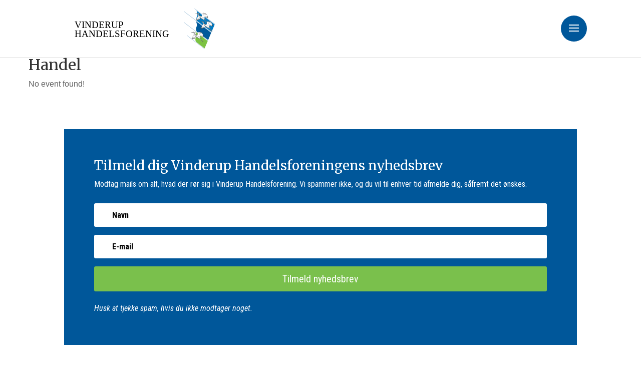

--- FILE ---
content_type: image/svg+xml
request_url: https://mliqhjz3sexm.i.optimole.com/w:auto/h:auto/q:mauto/f:best/ig:avif/https://www.vinderuphandelsforening.dk/wp-content/uploads/2020/06/Logo-Vinderup-Handelsforening-5.svg
body_size: 5641
content:
<svg id="Layer_1" xmlns="http://www.w3.org/2000/svg" xmlns:xlink="http://www.w3.org/1999/xlink" viewBox="0 0 884 244" style="enable-background:new 0 0 884 244;"><style>.st0{fill:#FFFFFF;stroke:#005A9B;stroke-miterlimit:10;}
.st1{fill:#007AC3;}
.st2{fill:#005A9B;}
.st3{fill:#7CC242;}
.st4{fill:#FFFFFF;}
.st5{fill:#FFFFFF;stroke:#000000;stroke-width:0.6;stroke-linecap:round;stroke-linejoin:round;stroke-miterlimit:10;}
.st6{fill:none;stroke:#000000;stroke-width:0.6;stroke-linecap:round;stroke-linejoin:round;stroke-miterlimit:10;}
.st7{fill:none;stroke:#231F20;stroke-width:0.25;stroke-miterlimit:10;}
.st8{font-family:'TimesNewRomanPSMT';}
.st9{font-size:55.3228px;}</style><g><line class="st0" x1="730.66" y1="9" x2="846.8" y2="96.36"/><line class="st0" x1="689.06" y1="161.19" x2="787.2" y2="235"/><line class="st0" x1="670.45" y1="24.8" x2="827.34" y2="142.5"/><line class="st0" x1="669.85" y1="86.25" x2="807.73" y2="189.68"/><path class="st1" d="M742.07 20.69l103.35 78.14-17.79 41.21L747.72 80.4c-2.22-1.41-10.79-15.06-1.75-30.01C750.89 42.26 742.07 20.69 742.07 20.69z"/><path class="st2" d="M739 79.83l86.71 64.78-17.65 41.3s-61.63-45.05-63.42-46.36c-2.29-1.8-9.84-15.07-1.75-30.01C747.63 100.81 739 79.83 739 79.83z"/><path class="st3" d="M735.67 139.15l70.22 52.27-17.82 41.59s-44.1-33.07-46.14-34.54c-2.86-2.06-11.53-15.31-2.36-29.62C744.7 160.85 735.67 139.15 735.67 139.15z"/><g><path class="st4" d="M721.22 143.51c-.01.3-.23.6-.13.88.06.17.22.28.36.37 1.44.94 3.05 1.62 4.73 2.02.39.09.79.17 1.11.42.48.37.64 1.03.68 1.64.1 1.56-.39 3.1-.56 4.65-.18 1.56.04 3.31 1.22 4.34.07.06.15.12.24.14.1.02.2-.01.29-.03.78-.22 1.54-.53 2.25-.92.22-.12.47-.28.51-.53.04-.2-.06-.39-.15-.57-.67-1.4-.72-3.01-.76-4.56-.03-1.04-.05-2.07-.08-3.11-.02-.8-.06-1.66-.54-2.3.69.33 1.49.18 2.25.13 1.17-.07 2.35.1 3.44.52-.59-.16-1.26-.41-1.43-.99.19-.07.38-.15.56-.22-.52-.31-1.16-.29-1.75-.4-.89-.17-1.69-.67-2.46-1.15-.22-.14-.43-.27-.63-.44-.18-.15-.33-.33-.51-.47-.23-.19-.5-.32-.76-.46-.76-.39-1.53-.77-2.29-1.16-.33-.17-.66-.34-1.01-.46-1.14-.4-2.42-.28-3.52.19-.37.16-.61.38-.86.7C720.87 142.43 721.26 142.73 721.22 143.51z"/><path class="st4" d="M726.78 157.06c.75-.54 1.5-1.07 2.25-1.61.55-.39 1.1-.78 1.72-1.04 1.55-.63 3.31-.33 4.95-.01.34.06.69.13.99.31.31.19.54.49.83.73.91.75 1.85.94 2.82 1.62.38.27 1.11.4 1.47.7.73.63 1.7 1 2.66 1 .77-.75 1.51-1.54 2.21-2.36.48-.56.95-1.16 1.19-1.85.21-.62.55-1.43.57-2.08.04-2.29.1-4.47 1.26-6.45.46-.79.77-1.59 1.29-2.35.52-.77.95-1.61 1.59-2.29 1.52-1.59 3.89-1.14 6.02-.59 2.7.71 5.51 1.34 8.28 2.11 2.29.64 4.68 1.33 6.39 2.99 2.08 2.02 2.72 5.06 4.06 7.63 1.1 2.12 2.7 4 3.45 6.27.77 2.33.54 4.96-.62 7.12-.19.35-.41.7-.76.89-.33.18-.73.19-1.11.17-1.84-.08-3.67-.66-5.23-1.64-1.73-1.1-3.22-2.73-5.23-3.15-1.85-.39-3.91.44-4.96 2.01s-1.04 3.79.03 5.35c1 1.46 2.71 2.25 4.12 3.32 1.41 1.08 2.63 2.87 2.02 4.53-2.85-2.43-6.98-2.46-10.51-3.73-5.66-2.03-9.74-3.96-15.7-4.73-.69-.09-1.65-3.52-2.31-3.32-.48.15-.93.41-1.43.47-.67.07-1.32-.24-1.92-.55-1.83-.93-3.66-1.86-5.5-2.79-1.34-.68-2.71-1.38-3.71-2.5C726.94 160.14 726.23 158.46 726.78 157.06z"/><path class="st5" d="M767.24 183.59c1.03 2.18 3.24 3.52 4.99 5.17 1.14 1.07 2.12 2.31 3.29 3.35s2.62 1.88 4.18 1.92c-1.16-.84-2.33-1.68-3.49-2.52.45.24.98.33 1.48.25-2.17-1.78-4.34-3.56-6.51-5.35-1.6-1.32-3.25-2.68-4.2-4.52"/><path class="st5" d="M727.26 156.34c-2.34 3.09-4.7 6.22-6.17 9.8-.77 1.87-1.29 3.84-2.06 5.72-.56 1.36-1.24 2.65-1.92 3.95-.76 1.43-1.51 2.87-2.27 4.3 5.71.67 11.62-.48 16.66-3.24 1.12-.61 2.21-1.31 3.12-2.22.82-.83 1.47-1.81 2.12-2.78 1.06-1.59 2.12-3.2 2.82-4.98"/><path class="st5" d="M721.11 142.15l-9.8 1.05s8.2.12 9.29.9C721.68 144.88 721.11 142.15 721.11 142.15z"/><path class="st6" d="M721.01 142.08c.42-.3.84-.6 1.27-.9-.18.27-.37.54-.55.81.58-.22 1.17-.45 1.75-.67"/><path class="st6" d="M723.64 140.58c1-.12 1.97.33 2.87.78 2.33 1.14 4.63 2.33 6.91 3.57"/><path class="st6" d="M721.55 142.31c1.63-.28 3.35-.56 4.91-.01.7.24 1.33.64 1.99.98 2.14 1.1 4.53 1.56 6.89 2.02-.34.14-.67.28-1.01.41.71.54 1.52.96 2.38 1.22-1.42-.34-2.85-.67-4.31-.79-.69-.06-1.4-.06-2.06-.28-1.41-.47-2.38-1.81-3.75-2.37-1.16-.48-2.47-.35-3.72-.22-.07.01-.14.02-.21.05-.11.06-.17.17-.23.28-.49.96-.77 1.31.24 1.94.7.43 1.45.78 2.23 1.04 1.43.46 3.04.66 4.09 1.73-.63-.97-1.36-1.88-2.18-2.7.49.33.97.66 1.46.99-.43-.61-.92-1.18-1.47-1.69.41.07.81.25 1.14.5"/><path class="st6" d="M727.95 147.85c.34.97.23 2.05.0 3.05s-.55 2-.62 3.03c-.08 1.29.25 2.57.8 3.74.55 1.17 1.3 2.22 2.09 3.24.31.4.62.79.98 1.15.91.92 2.09 1.58 3.35 1.88"/><path class="st6" d="M734.06 162.06c.28.6.56 1.19.84 1.79.38.8.79 1.63 1.49 2.17.54.42 1.22.63 1.88.83.59.18 1.17.35 1.76.53"/><path class="st5" d="M738.92 165.98c1.83 1.4 1.98 3.72 3.75 5.2 2.74 2.31 6.42 3.08 9.72 4.49 3.49 1.5 9.19 3.47 12.09 5.93.91.77 1.39 3.14 1.89 3.77l.16.24c.82 1.92 1.78 3.1 2.83 4.77.86 1.37 1.72 2.76 2.84 3.93 1.12 1.17 2.53 2.12 4.12 2.43 1.33.26 2.74.04 3.93-.61-1.21-.05-2.47-.1-3.57-.62.98.5 2.21.38 3.28.09-2.18-.71-4.71-.37-6.64-1.61-.66-.42-1.2-1.01-1.71-1.61-2.25-2.67-4-5.87-4.38-9.33-.05-.42-.08-.85-.26-1.22-.29-.6-.9-.95-1.46-1.31-1.88-1.2-3.51-2.75-5.02-4.38-1.07-1.16-2.11-2.4-3.47-3.22"/><path class="st6" d="M754.02 142.9c1.78.37 3.07 1.97 3.67 3.68.6 1.71.64 3.56.83 5.36s.57 3.67 1.7 5.09c.63.79 1.46 1.39 2.28 1.99 1.5 1.09 3 2.18 4.5 3.27 2.09 1.52 4.19 3.04 6.54 4.12 1.91.88 3.04 1.89 6.04 1.73 2.15-2.7 1.97-4.93 1.67-7.47-.3-2.54-2.85-4.56-3.9-6.88-1.28-2.84-1.53-6.01-4.01-7.9-2.2-1.68-4.92-2.49-7.57-3.27-2.53-.74-5.06-1.48-7.64-2.01-1.44-.3-3.2-1.1-4.35-.19-2.24 1.75-4.45 5.54-4.99 7.66-.4 1.55-.36 5.63-1.34 7.49-.54 1.03-1.72 1.8-2.44 2.71-.33.42-.69.83-1.15 1.1-.53.32-1.14.43-1.75.54-1.8.32-3.7.61-5.41-.02-1.29-.47-2.34-1.42-3.31-2.39-.78-.78-1.56-1.62-1.94-2.66-.47-1.29-.29-2.68-.36-4.02-.03-.58-.18-1.14-.13-1.71.05-.5.17-.92.09-1.44-.12-.73-.51-1.38-.95-1.97"/><circle cx="724.03" cy="143.59" r=".6"/><path class="st6" d="M722.68 145.53c-.69-.45-1.4-.99-2.09-1.43"/><path class="st6" d="M735.7 163.33c.17 1.18.84 2.28 1.82 2.96"/><path class="st6" d="M736.27 163.52c.48.75 1.01 1.47 1.58 2.15.34.41.73.83 1.24.98"/><path class="st6" d="M739.92 165.51c.28.84.61 1.67.98 2.49.31.69.7 1.42 1.4 1.72"/><path class="st6" d="M741.65 167.03c.67 1.41 1.36 2.84 2.35 4.05.33.4.69.78 1.08 1.12"/><path class="st6" d="M744.02 169.14c.65.71 1.08 1.58 1.56 2.41s1.06 1.64 1.89 2.12"/><path class="st6" d="M746.24 170.19c.2.64.47 1.26.81 1.83.47.77 1.1 1.44 1.83 1.97"/><path class="st6" d="M746.81 167.8c.65 2.46 1.8 4.79 3.35 6.81"/><path class="st6" d="M749.42 171.41c.49 1.29 1.18 2.5 2.04 3.57"/><path class="st6" d="M751.27 173.35c.38.85 1.08 1.55 1.92 1.94"/><path class="st6" d="M746.26 157.18c.08.76-.13 1.52-.49 2.2s-.85 1.27-1.36 1.83c-.06.06-.17.11-.2.03"/><path class="st6" d="M745.27 158.74c-.23 1.05-1.13 1.8-1.97 2.46"/><path class="st6" d="M730.87 149.02c.2.73.05 1.52-.21 2.23-.26.71-.64 1.38-.91 2.09"/><path class="st6" d="M758.7 173.95c.6.96 1.68 1.51 2.78 1.79 1.09.28 2.23.33 3.34.53s2.24.59 3.02 1.4"/><path class="st6" d="M769.3 177.72c-.07-.85-.48-1.65-1.02-2.32-.53-.67-1.19-1.23-1.84-1.79-.5-.43-1-.88-1.36-1.43"/><path class="st6" d="M765.56 175.75c-.54-.33-1.08-.67-1.62-1-.56-.35-1.14-.72-1.46-1.29"/><path class="st6" d="M763.55 175.23c-.94-.24-1.79-.81-2.36-1.6"/><path class="st6" d="M760.08 173.69c.28.58.74 1.07 1.31 1.38"/><path class="st6" d="M765.52 174.66c1.31 1.01 2.49 2.17 3.52 3.47"/><path class="st6" d="M767.71 163.09c-1.58-.45-3.37.27-4.39 1.56s-1.31 3.07-.99 4.69c.32 1.62 1.86 2.91 2.96 4.14"/><path class="st6" d="M764.94 157.84c1.01 1.06 2.2 1.93 3.38 2.79 3.54 2.58 7.2 5.22 11.46 6.21"/><path class="st6" d="M772.54 158.77c2.06 1.46 4.25 2.75 6.53 3.84.58.28 1.2.55 1.83.49"/><path class="st6" d="M757.81 141.81c1.51.76 2.83 1.9 3.81 3.29.68.97 1.2 2.07 2.01 2.94 1.3 1.4 3.2 2.07 5.01 2.68"/><path class="st6" d="M763.82 142.87c.12.51.49.92.86 1.29 1.46 1.52 3.01 2.95 4.63 4.29"/><path class="st6" d="M765.84 142.83c.49.68 1.1 1.27 1.8 1.74"/><path class="st6" d="M767.16 143.5c.53.55 1.06 1.1 1.59 1.66"/><path class="st6" d="M768.48 143.9c.47.59 1.04 1.11 1.67 1.54"/><path class="st6" d="M770.9 147.55c1.37 1.61 3.28 2.75 5.35 3.18"/><path class="st6" d="M755.09 141.34c1.64-.68 3.63-.44 5.07.6.41.3.78.66 1.15 1.02 1.15 1.12 2.3 2.25 3.46 3.37"/><path class="st6" d="M774.34 162.95c1.94 1.32 4.07 2.37 6.29 3.12"/><path class="st6" d="M781.16 164.81c-.61-.13-1.21-.35-1.76-.65"/><path class="st6" d="M781.16 164.06c-.48-.19-.96-.37-1.44-.56"/><path class="st6" d="M781.2 162.52c-.78-.75-1.68-1.37-2.66-1.84.76.46 1.6.78 2.47.94-.19-.48-.5-.91-.9-1.24.33.08.65.15.98.23-.01-.66-.91-1.04-.95-1.7"/><path class="st6" d="M715.7 180.07c1.17-1.5 2.35-3.03 3.08-4.78.34-.81.57-1.67.8-2.52"/><path class="st6" d="M717.64 180.35c1.33-1.66 2.4-3.52 3.19-5.5"/><path class="st6" d="M720.04 179.36c1.49-1.55 2.83-3.23 4.01-5.03.95-1.45 1.81-3.08 1.73-4.81"/><path class="st6" d="M723.09 179.07c1.26-1.47 2.39-3.06 3.36-4.74"/><path class="st6" d="M725.47 178.87c2.26-2.23 3.84-5.14 4.5-8.25"/><path class="st6" d="M730.94 172.93c-.17 1.34-.49 2.65-.97 3.92"/><path class="st6" d="M731.28 176.91c.3-1.23.52-2.48.66-3.73"/><path class="st6" d="M733.08 175.59c.3-.55.61-1.1.91-1.65.33-.59.66-1.2.77-1.88.03-.22-.04-.53-.26-.51"/><path class="st6" d="M727.89 178.35c.49-.72.93-1.47 1.32-2.25"/><path class="st6" d="M727.2 178.25c.15-.45.35-.87.61-1.27"/><path class="st6" d="M723.99 179.38c.39-.56.73-1.15 1.01-1.77"/><path class="st6" d="M721.65 179.99c.39-.56.76-1.13 1.1-1.72"/><path class="st6" d="M720.31 180c.31-.43.61-.87.92-1.3"/><path class="st6" d="M718.28 180.15c.68-.74 1.23-1.61 1.61-2.54"/><path class="st6" d="M716.86 179.8c.41-1.37 1.03-2.68 1.84-3.86"/><path class="st6" d="M731.19 154.25c2.26-.42 4.75-.21 6.62 1.12.44.31.83.67 1.26.99 1.54 1.13 3.5 1.59 5.02 2.74"/><path class="st6" d="M749.42 164.1c1.62 1.5 3.91 1.98 6.07 2.41"/><path class="st6" d="M753.53 165.31c.59-.33 1.32-.21 1.98-.04 1.75.43 3.44 1.07 5.04 1.9"/><path class="st6" d="M735.3 154.36c-.49.03-2.06-.56-2.19.18.04-.24.83-.21 1.04-.34.19.02.49.13.67.21-.17.17.08-.27.03-.03.13.16.28.31.42.48C735.12 155 735.34 154.17 735.3 154.36z"/><path class="st6" d="M735.55 155.68c.23-.26.37-.59.42-.94C735.95 155.1 735.64 155.35 735.55 155.68z"/><path class="st6" d="M737.23 156.09c-.08-.32-.16-.64-.25-.96C737.01 155.63 736.97 155.68 737.23 156.09z"/><path class="st6" d="M738.54 156.98c-.18-.3-.35-.6-.53-.91C738.31 156.61 738.24 156.44 738.54 156.98z"/><path class="st6" d="M740.86 157.58c.36.32.63.74.78 1.19.12.37.72-.02.91.33"/><path class="st6" d="M739.35 157.49c.21-.24.3-.58.25-.89"/><path class="st6" d="M740.02 158.26c.18-.36.4-.71.65-1.02"/><path class="st6" d="M742.62 158.49c.37.28.53.81.39 1.25"/></g><g><path class="st4" d="M746.15 37.22c-.01.3-.23.6-.13.88.06.17.22.28.36.37 1.44.94 3.05 1.62 4.73 2.02.39.09.79.17 1.11.42.48.37.64 1.03.68 1.64.1 1.56-.39 3.1-.56 4.65-.18 1.56.04 3.31 1.22 4.34.07.06.15.12.24.14.1.02.2-.01.29-.03.78-.22 1.54-.53 2.25-.92.22-.12.47-.28.51-.53.04-.2-.06-.39-.15-.57-.67-1.4-.72-3.01-.76-4.56-.03-1.04-.05-2.07-.08-3.11-.02-.8-.06-1.66-.54-2.3.69.33 1.49.18 2.25.13 1.17-.07 2.35.1 3.44.52-.59-.16-1.26-.41-1.43-.99.19-.07.38-.15.56-.22-.52-.31-1.16-.29-1.75-.4-.89-.17-1.69-.67-2.46-1.15-.22-.14-.43-.27-.63-.44-.18-.15-.33-.33-.51-.47-.23-.19-.5-.32-.76-.46-.76-.39-1.53-.77-2.29-1.16-.33-.17-.66-.34-1.01-.46-1.14-.4-2.42-.28-3.52.19-.37.16-.61.38-.86.7C745.8 36.15 746.19 36.44 746.15 37.22z"/><path class="st4" d="M751.71 50.77c.75-.54 1.5-1.07 2.25-1.61.55-.39 1.1-.78 1.72-1.04 1.55-.63 3.31-.33 4.95-.01.34.06.69.13.99.31.31.19.54.49.83.73.91.75 1.85.94 2.82 1.62.38.27 1.11.4 1.47.7.73.63 1.7 1 2.66 1 .77-.75 1.51-1.54 2.21-2.36.48-.56.95-1.16 1.19-1.85.21-.62.55-1.43.57-2.08.04-2.29.1-4.47 1.26-6.45.46-.79.77-1.59 1.29-2.35.52-.77.95-1.61 1.59-2.29 1.52-1.59 3.89-1.14 6.02-.59 2.7.71 5.51 1.34 8.28 2.11 2.29.64 4.68 1.33 6.39 2.99 2.08 2.02 2.72 5.06 4.06 7.63 1.1 2.12 2.7 4 3.45 6.27.77 2.33.54 4.96-.62 7.12-.19.35-.41.7-.76.89-.33.18-.73.19-1.11.17-1.84-.08-3.67-.66-5.23-1.64-1.73-1.1-3.22-2.73-5.23-3.15-1.85-.39-3.91.44-4.96 2.01-1.05 1.57-1.04 3.79.03 5.35 1 1.46 2.71 2.25 4.12 3.32 1.41 1.08 2.63 2.87 2.02 4.53-2.85-2.43-6.98-2.46-10.51-3.73-5.66-2.03-9.74-3.96-15.7-4.73-.69-.09-1.65-3.52-2.31-3.32-.48.15-.93.41-1.43.47-.67.07-1.32-.24-1.92-.55-1.83-.93-3.66-1.86-5.5-2.79-1.34-.68-2.71-1.38-3.71-2.5C751.87 53.85 751.15 52.17 751.71 50.77z"/><path class="st5" d="M792.17 77.3c1.03 2.18 3.24 3.52 4.99 5.17 1.14 1.07 2.12 2.31 3.29 3.35 1.17 1.03 2.62 1.88 4.18 1.92-1.16-.84-2.33-1.68-3.49-2.52.45.24.98.33 1.48.25-2.17-1.78-4.34-3.56-6.51-5.35-1.6-1.32-3.25-2.68-4.2-4.52"/><path class="st5" d="M752.18 50.05c-2.34 3.09-4.7 6.22-6.17 9.8-.77 1.87-1.29 3.84-2.06 5.72-.56 1.36-1.24 2.65-1.92 3.95-.76 1.43-1.51 2.87-2.27 4.3 5.71.67 11.62-.48 16.66-3.24 1.12-.61 2.21-1.31 3.12-2.22.82-.83 1.47-1.81 2.12-2.78 1.06-1.59 2.12-3.2 2.82-4.98"/><path class="st5" d="M746.03 35.87l-9.8 1.05s8.2.12 9.29.9C746.61 38.6 746.03 35.87 746.03 35.87z"/><path class="st6" d="M745.94 35.8c.42-.3.84-.6 1.27-.9-.18.27-.37.54-.55.81.58-.22 1.17-.45 1.75-.67"/><path class="st6" d="M748.56 34.29c1-.12 1.97.33 2.87.78 2.33 1.14 4.63 2.33 6.91 3.57"/><path class="st6" d="M746.48 36.02c1.63-.28 3.35-.56 4.91-.01.7.24 1.33.64 1.99.98 2.14 1.1 4.53 1.56 6.89 2.02-.34.14-.67.28-1.01.41.71.55 1.52.96 2.38 1.22-1.42-.34-2.85-.67-4.31-.79-.69-.06-1.4-.06-2.06-.28-1.41-.47-2.38-1.81-3.75-2.37-1.16-.48-2.47-.35-3.72-.22-.07.01-.14.02-.21.05-.11.06-.17.17-.23.28-.49.96-.77 1.31.24 1.94.7.43 1.45.78 2.23 1.04 1.43.46 3.04.66 4.09 1.73-.63-.97-1.36-1.88-2.18-2.7.49.33.97.66 1.46.99-.43-.61-.92-1.18-1.47-1.69.41.07.81.25 1.14.5"/><path class="st6" d="M752.87 41.57c.34.97.23 2.05.0 3.05s-.55 2-.62 3.03c-.08 1.29.25 2.57.8 3.74s1.3 2.22 2.09 3.24c.31.4.62.79.98 1.15.91.92 2.09 1.58 3.35 1.88"/><path class="st6" d="M758.99 55.77c.28.6.56 1.19.84 1.79.38.8.79 1.63 1.49 2.17.54.42 1.22.63 1.88.83.59.18 1.17.35 1.76.53"/><path class="st5" d="M763.85 59.7c1.83 1.4 1.98 3.72 3.75 5.2 2.74 2.31 6.42 3.08 9.72 4.49 3.49 1.5 9.19 3.47 12.09 5.93.91.77 1.39 3.14 1.89 3.77l.16.24c.82 1.92 1.78 3.1 2.83 4.77.86 1.37 1.72 2.76 2.84 3.93s2.53 2.12 4.12 2.43c1.33.26 2.74.04 3.93-.61-1.21-.05-2.47-.1-3.57-.62.98.5 2.21.38 3.28.09-2.18-.71-4.71-.37-6.64-1.61-.66-.42-1.2-1.01-1.71-1.61-2.25-2.67-4-5.87-4.38-9.33-.05-.42-.08-.85-.26-1.22-.29-.6-.9-.95-1.46-1.31-1.88-1.2-3.51-2.75-5.02-4.38-1.07-1.16-2.11-2.4-3.47-3.22"/><path class="st6" d="M778.95 36.61c1.78.37 3.07 1.97 3.67 3.68.6 1.71.64 3.56.83 5.36s.57 3.67 1.7 5.09c.63.79 1.46 1.39 2.28 1.99 1.5 1.09 3 2.18 4.5 3.27 2.09 1.52 4.19 3.04 6.54 4.12 1.91.88 3.04 1.89 6.04 1.73 2.15-2.7 1.97-4.93 1.67-7.47s-2.85-4.56-3.9-6.88c-1.28-2.84-1.53-6.01-4.01-7.9-2.2-1.68-4.92-2.49-7.57-3.27-2.53-.74-5.06-1.48-7.64-2.01-1.44-.3-3.2-1.1-4.35-.19-2.24 1.75-4.45 5.54-4.99 7.66-.4 1.55-.36 5.63-1.34 7.49-.54 1.03-1.72 1.8-2.44 2.71-.33.42-.69.83-1.15 1.1-.53.32-1.14.43-1.75.54-1.8.32-3.7.61-5.41-.02-1.29-.47-2.34-1.42-3.31-2.39-.78-.78-1.56-1.62-1.94-2.66-.47-1.29-.29-2.68-.36-4.02-.03-.58-.18-1.14-.13-1.71.05-.5.17-.92.09-1.44-.12-.73-.51-1.38-.95-1.97"/><circle cx="748.96" cy="37.31" r=".6"/><path class="st6" d="M747.61 39.24c-.69-.45-1.4-.99-2.09-1.43"/><path class="st6" d="M760.62 57.04c.17 1.18.84 2.28 1.82 2.96"/><path class="st6" d="M761.2 57.24c.48.75 1.01 1.47 1.58 2.15.34.41.73.83 1.24.98"/><path class="st6" d="M764.85 59.22c.28.84.61 1.67.98 2.49.31.69.7 1.42 1.4 1.72"/><path class="st6" d="M766.57 60.74c.67 1.41 1.36 2.84 2.35 4.05.33.4.69.78 1.08 1.12"/><path class="st6" d="M768.95 62.85c.65.71 1.08 1.58 1.56 2.41.49.83 1.06 1.64 1.89 2.12"/><path class="st6" d="M771.16 63.9c.2.64.47 1.26.81 1.83.47.77 1.1 1.44 1.83 1.97"/><path class="st6" d="M771.74 61.51c.65 2.46 1.8 4.79 3.35 6.81"/><path class="st6" d="M774.34 65.12c.49 1.29 1.18 2.5 2.04 3.57"/><path class="st6" d="M776.2 67.06c.38.85 1.08 1.55 1.92 1.94"/><path class="st6" d="M771.19 50.89c.08.76-.13 1.52-.49 2.2s-.85 1.27-1.36 1.83c-.06.06-.17.11-.2.03"/><path class="st6" d="M770.2 52.45c-.23 1.05-1.13 1.8-1.97 2.46"/><path class="st6" d="M755.8 42.73c.2.73.05 1.52-.21 2.23s-.64 1.38-.91 2.09"/><path class="st6" d="M783.63 67.66c.6.96 1.68 1.51 2.78 1.79 1.09.28 2.23.33 3.34.53s2.24.59 3.02 1.4"/><path class="st6" d="M794.23 71.44c-.07-.85-.48-1.65-1.02-2.32-.53-.67-1.19-1.23-1.84-1.79-.5-.43-1-.88-1.36-1.43"/><path class="st6" d="M790.49 69.47c-.54-.33-1.08-.67-1.62-1-.56-.35-1.14-.72-1.46-1.29"/><path class="st6" d="M788.47 68.94c-.94-.24-1.79-.81-2.36-1.6"/><path class="st6" d="M785 67.4c.28.58.74 1.07 1.31 1.38"/><path class="st6" d="M790.45 68.37c1.31 1.01 2.49 2.17 3.52 3.47"/><path class="st6" d="M792.63 56.8c-1.58-.45-3.37.27-4.39 1.56-1.02 1.3-1.31 3.07-.99 4.69.32 1.62 1.86 2.91 2.96 4.14"/><path class="st6" d="M789.87 51.55c1.01 1.06 2.2 1.93 3.38 2.79 3.54 2.58 7.2 5.22 11.46 6.21"/><path class="st6" d="M797.47 52.48c2.06 1.46 4.25 2.75 6.53 3.84.58.28 1.2.55 1.83.49"/><path class="st6" d="M782.74 35.52c1.51.76 2.83 1.9 3.81 3.29.68.97 1.2 2.07 2.01 2.94 1.3 1.4 3.2 2.07 5.01 2.68"/><path class="st6" d="M788.75 36.58c.12.51.49.92.86 1.29 1.46 1.52 3.01 2.95 4.63 4.29"/><path class="st6" d="M790.77 36.54c.49.68 1.1 1.27 1.8 1.74"/><path class="st6" d="M792.09 37.21c.53.55 1.06 1.1 1.59 1.66"/><path class="st6" d="M793.41 37.61c.47.59 1.04 1.11 1.67 1.54"/><path class="st6" d="M795.83 41.26c1.37 1.61 3.28 2.75 5.35 3.18"/><path class="st6" d="M780.01 35.05c1.64-.68 3.63-.44 5.07.6.41.3.78.66 1.15 1.02 1.15 1.12 2.3 2.25 3.46 3.37"/><path class="st6" d="M799.27 56.67c1.94 1.32 4.07 2.37 6.29 3.12"/><path class="st6" d="M806.09 58.52c-.61-.13-1.21-.35-1.76-.65"/><path class="st6" d="M806.08 57.77c-.48-.19-.96-.37-1.44-.56"/><path class="st6" d="M806.12 56.23c-.78-.75-1.68-1.37-2.66-1.84.76.46 1.6.78 2.47.94-.19-.48-.5-.91-.9-1.24.33.08.65.15.98.23-.01-.66-.91-1.04-.95-1.7"/><path class="st6" d="M740.62 73.79c1.17-1.5 2.35-3.03 3.08-4.78.34-.81.57-1.67.8-2.52"/><path class="st6" d="M742.57 74.06c1.33-1.66 2.4-3.52 3.19-5.5"/><path class="st6" d="M744.97 73.07c1.49-1.55 2.83-3.23 4.01-5.03.95-1.45 1.81-3.08 1.73-4.81"/><path class="st6" d="M748.02 72.78c1.26-1.47 2.39-3.06 3.36-4.74"/><path class="st6" d="M750.39 72.58c2.26-2.23 3.84-5.14 4.5-8.25"/><path class="st6" d="M755.87 66.64c-.17 1.34-.49 2.65-.97 3.92"/><path class="st6" d="M756.2 70.62c.3-1.23.52-2.48.66-3.73"/><path class="st6" d="M758.01 69.3c.3-.55.61-1.1.91-1.65.33-.59.66-1.2.77-1.88.03-.22-.04-.53-.26-.51"/><path class="st6" d="M752.81 72.06c.49-.72.93-1.47 1.32-2.25"/><path class="st6" d="M752.13 71.96c.15-.45.35-.87.61-1.27"/><path class="st6" d="M748.92 73.09c.39-.56.73-1.15 1.01-1.77"/><path class="st6" d="M746.58 73.7c.39-.56.76-1.13 1.1-1.72"/><path class="st6" d="M745.24 73.71c.31-.43.61-.87.92-1.3"/><path class="st6" d="M743.2 73.86c.68-.74 1.23-1.61 1.61-2.54"/><path class="st6" d="M741.79 73.52c.41-1.37 1.03-2.68 1.84-3.86"/><path class="st6" d="M756.12 47.96c2.26-.42 4.75-.21 6.62 1.12.44.31.83.67 1.26.99 1.54 1.13 3.5 1.59 5.02 2.74"/><path class="st6" d="M774.35 57.81c1.62 1.5 3.91 1.98 6.07 2.41"/><path class="st6" d="M778.46 59.02c.59-.33 1.32-.21 1.98-.04 1.75.43 3.44 1.07 5.04 1.9"/><path class="st6" d="M760.23 48.07c-.49.03-2.06-.56-2.19.18.04-.24.83-.21 1.04-.34.19.02.49.13.67.21-.17.17.08-.27.03-.03.13.16.28.31.42.48C760.05 48.71 760.27 47.88 760.23 48.07z"/><path class="st6" d="M760.47 49.4c.23-.26.37-.59.42-.94C760.88 48.81 760.57 49.06 760.47 49.4z"/><path class="st6" d="M762.16 49.81c-.08-.32-.16-.64-.25-.96C761.94 49.34 761.9 49.39 762.16 49.81z"/><path class="st6" d="M763.47 50.69c-.18-.3-.35-.6-.53-.91C763.24 50.32 763.17 50.15 763.47 50.69z"/><path class="st6" d="M765.79 51.29c.36.32.63.74.78 1.19.12.37.72-.02.91.33"/><path class="st6" d="M764.28 51.21c.21-.24.3-.58.25-.89"/><path class="st6" d="M764.95 51.97c.18-.36.4-.71.65-1.02"/><path class="st6" d="M767.55 52.2c.37.28.53.81.39 1.25"/></g><g><path class="st4" d="M773.14 83.99c-.01.3-.23.6-.13.88.06.17.22.28.36.37 1.44.94 3.05 1.62 4.73 2.02.39.09.79.17 1.11.42.48.37.64 1.03.68 1.64.1 1.56-.39 3.1-.56 4.65-.18 1.56.04 3.31 1.22 4.34.07.06.15.12.24.14.1.02.2.0.29-.03.78-.22 1.54-.53 2.25-.92.22-.12.47-.28.51-.53.04-.2-.06-.39-.15-.57-.67-1.4-.72-3.01-.76-4.56-.03-1.04-.05-2.07-.08-3.11-.02-.8-.06-1.66-.54-2.3.69.33 1.49.18 2.25.13 1.17-.07 2.35.1 3.44.52-.59-.16-1.26-.41-1.43-.99.19-.07.38-.15.56-.22-.52-.31-1.16-.29-1.75-.4-.89-.17-1.69-.67-2.46-1.15-.22-.14-.43-.27-.63-.44-.18-.15-.33-.33-.51-.47-.23-.19-.5-.32-.76-.46-.76-.39-1.53-.77-2.29-1.16-.33-.17-.66-.34-1.01-.46-1.14-.4-2.42-.28-3.52.19-.37.16-.61.38-.86.7C772.8 82.92 773.18 83.22 773.14 83.99z"/><path class="st4" d="M778.7 97.55c.75-.54 1.5-1.07 2.25-1.61.55-.39 1.1-.78 1.72-1.04 1.55-.63 3.31-.33 4.95-.01.34.06.69.13.99.31.31.19.54.49.83.73.91.75 1.85.94 2.82 1.62.38.27 1.11.4 1.47.7.73.63 1.7 1 2.66 1 .77-.75 1.51-1.54 2.21-2.36.48-.56.95-1.16 1.19-1.85.21-.62.55-1.43.57-2.08.04-2.29.1-4.47 1.26-6.45.46-.79.78-1.59 1.29-2.35.52-.77.95-1.61 1.59-2.29 1.52-1.59 3.89-1.14 6.02-.59 2.7.71 5.51 1.34 8.28 2.11 2.29.64 4.68 1.33 6.39 2.99 2.08 2.02 2.72 5.06 4.06 7.63 1.1 2.12 2.7 4 3.45 6.27.77 2.33.54 4.96-.62 7.12-.19.35-.41.7-.76.89-.33.18-.73.19-1.11.17-1.84-.08-3.67-.66-5.23-1.64-1.73-1.1-3.22-2.73-5.23-3.15-1.85-.39-3.91.44-4.96 2.01-1.05 1.57-1.04 3.79.03 5.35 1 1.46 2.71 2.25 4.12 3.32 1.41 1.08 2.63 2.87 2.02 4.53-2.85-2.43-6.98-2.46-10.51-3.73-5.66-2.03-9.74-3.96-15.7-4.73-.69-.09-1.65-3.52-2.31-3.32-.48.15-.93.41-1.43.47-.67.07-1.32-.24-1.92-.55-1.83-.93-3.66-1.86-5.5-2.79-1.34-.68-2.71-1.38-3.71-2.5S778.15 98.94 778.7 97.55z"/><path class="st5" d="M819.17 124.08c1.03 2.18 3.24 3.52 4.99 5.17 1.14 1.07 2.12 2.31 3.29 3.35 1.17 1.03 2.62 1.88 4.18 1.92-1.16-.84-2.33-1.68-3.49-2.52.45.24.98.33 1.48.25-2.17-1.78-4.34-3.56-6.51-5.35-1.6-1.32-3.25-2.68-4.2-4.52"/><path class="st5" d="M779.18 96.83c-2.34 3.09-4.7 6.22-6.17 9.8-.77 1.87-1.29 3.84-2.06 5.72-.56 1.35-1.24 2.65-1.92 3.95-.76 1.43-1.51 2.87-2.27 4.3 5.71.67 11.62-.48 16.66-3.24 1.12-.61 2.21-1.31 3.12-2.22.82-.83 1.47-1.81 2.12-2.78 1.06-1.59 2.12-3.2 2.82-4.98"/><path class="st5" d="M773.03 82.64l-9.8 1.05s8.2.12 9.29.9C773.6 85.37 773.03 82.64 773.03 82.64z"/><path class="st6" d="M772.93 82.57c.42-.3.84-.6 1.27-.9-.18.27-.37.54-.55.81.58-.22 1.17-.45 1.75-.67"/><path class="st6" d="M775.56 81.07c1-.12 1.97.33 2.87.78 2.33 1.14 4.63 2.33 6.91 3.57"/><path class="st6" d="M773.48 82.79c1.63-.28 3.35-.56 4.91-.01.7.24 1.33.64 1.99.98 2.14 1.1 4.53 1.56 6.89 2.02-.34.14-.67.28-1.01.41.71.55 1.52.96 2.38 1.22-1.42-.34-2.85-.67-4.31-.79-.69-.06-1.4-.06-2.06-.28-1.41-.47-2.38-1.81-3.75-2.37-1.16-.48-2.47-.35-3.72-.22-.07.01-.14.02-.21.05-.11.06-.17.17-.23.28-.49.96-.77 1.31.24 1.94.7.43 1.45.78 2.23 1.04 1.43.46 3.04.66 4.09 1.73-.63-.97-1.36-1.88-2.18-2.7.49.33.97.66 1.46.99-.43-.61-.92-1.18-1.47-1.69.41.07.81.25 1.14.5"/><path class="st6" d="M779.87 88.34c.34.97.23 2.05.0 3.05-.22 1.01-.55 2-.62 3.03-.08 1.29.25 2.57.8 3.74s1.3 2.22 2.09 3.24c.31.4.62.79.98 1.15.91.92 2.09 1.58 3.35 1.88"/><path class="st6" d="M785.99 102.55c.28.6.56 1.19.84 1.79.38.8.79 1.63 1.49 2.17.54.42 1.22.63 1.88.83.59.18 1.17.35 1.76.53"/><path class="st5" d="M790.85 106.47c1.83 1.4 1.98 3.72 3.75 5.2 2.74 2.31 6.42 3.08 9.72 4.49 3.49 1.5 9.19 3.47 12.09 5.93.91.77 1.39 3.14 1.89 3.77l.16.24c.82 1.92 1.78 3.1 2.83 4.77.86 1.37 1.72 2.76 2.84 3.93 1.12 1.17 2.53 2.12 4.12 2.43 1.33.26 2.74.04 3.93-.61-1.21-.05-2.47-.1-3.57-.62.98.5 2.21.38 3.28.09-2.18-.71-4.71-.37-6.64-1.61-.66-.42-1.2-1.01-1.71-1.61-2.25-2.67-4-5.87-4.38-9.33-.05-.42-.08-.85-.26-1.22-.29-.6-.9-.95-1.46-1.31-1.88-1.2-3.51-2.75-5.02-4.38-1.07-1.16-2.11-2.4-3.47-3.22"/><path class="st6" d="M805.94 83.38c1.78.37 3.07 1.97 3.67 3.68.6 1.71.64 3.56.83 5.36s.57 3.67 1.7 5.09c.63.79 1.46 1.39 2.28 1.99 1.5 1.09 3 2.18 4.5 3.27 2.09 1.52 4.19 3.04 6.54 4.12 1.91.88 3.04 1.89 6.04 1.73 2.15-2.7 1.97-4.93 1.67-7.47-.3-2.54-2.85-4.56-3.9-6.88-1.28-2.84-1.53-6.01-4.01-7.9-2.2-1.68-4.92-2.49-7.57-3.27-2.53-.74-5.06-1.48-7.64-2.01-1.44-.3-3.2-1.1-4.35-.19-2.24 1.75-4.45 5.54-4.99 7.66-.4 1.55-.36 5.63-1.34 7.49-.54 1.03-1.72 1.8-2.44 2.71-.33.42-.69.83-1.15 1.1-.53.32-1.14.43-1.75.54-1.8.32-3.7.61-5.41-.02-1.29-.47-2.34-1.42-3.31-2.39-.78-.78-1.56-1.62-1.94-2.66-.47-1.29-.29-2.68-.36-4.02-.03-.58-.18-1.14-.13-1.71.05-.5.17-.92.09-1.44-.12-.73-.51-1.38-.95-1.97"/><circle cx="775.96" cy="84.08" r=".6"/><path class="st6" d="M774.61 86.01c-.69-.45-1.41-.99-2.09-1.43"/><path class="st6" d="M787.62 103.81c.17 1.18.84 2.28 1.82 2.96"/><path class="st6" d="M788.19 104.01c.48.75 1.01 1.47 1.58 2.15.34.41.73.83 1.24.98"/><path class="st6" d="M791.84 105.99c.28.84.61 1.67.98 2.49.31.69.7 1.42 1.4 1.72"/><path class="st6" d="M793.57 107.52c.67 1.41 1.36 2.84 2.35 4.05.33.4.69.78 1.08 1.12"/><path class="st6" d="M795.94 109.62c.65.71 1.08 1.58 1.56 2.41.49.83 1.06 1.64 1.89 2.12"/><path class="st6" d="M798.16 110.67c.2.64.47 1.26.81 1.83.47.77 1.1 1.44 1.83 1.97"/><path class="st6" d="M798.74 108.28c.65 2.46 1.8 4.79 3.35 6.81"/><path class="st6" d="M801.34 111.9c.49 1.29 1.18 2.5 2.04 3.57"/><path class="st6" d="M803.2 113.84c.38.85 1.08 1.55 1.92 1.94"/><path class="st6" d="M798.19 97.67c.08.76-.13 1.52-.49 2.2-.35.67-.85 1.27-1.36 1.83-.06.06-.17.11-.2.03"/><path class="st6" d="M797.19 99.22c-.23 1.05-1.13 1.8-1.97 2.46"/><path class="st6" d="M782.8 89.5c.2.73.05 1.52-.21 2.23-.26.71-.64 1.38-.91 2.09"/><path class="st6" d="M810.62 114.43c.6.96 1.68 1.51 2.78 1.79 1.09.28 2.23.33 3.34.53s2.24.59 3.02 1.4"/><path class="st6" d="M821.22 118.21c-.07-.85-.48-1.65-1.02-2.32-.53-.67-1.19-1.23-1.84-1.79-.5-.43-1-.88-1.36-1.43"/><path class="st6" d="M817.49 116.24c-.54-.33-1.08-.67-1.62-1-.56-.35-1.14-.72-1.46-1.29"/><path class="st6" d="M815.47 115.72c-.94-.24-1.79-.81-2.36-1.6"/><path class="st6" d="M812 114.17c.28.58.74 1.07 1.31 1.38"/><path class="st6" d="M817.45 115.15c1.31 1.01 2.49 2.17 3.52 3.47"/><path class="st6" d="M819.63 103.57c-1.58-.45-3.37.27-4.39 1.56-1.02 1.3-1.31 3.07-.99 4.69.32 1.62 1.86 2.91 2.96 4.14"/><path class="st6" d="M816.87 98.33c1.01 1.06 2.2 1.93 3.38 2.79 3.54 2.58 7.2 5.22 11.46 6.21"/><path class="st6" d="M824.47 99.26c2.06 1.46 4.25 2.75 6.53 3.84.58.28 1.2.55 1.83.49"/><path class="st6" d="M809.73 82.3c1.51.76 2.83 1.9 3.81 3.29.68.97 1.2 2.07 2.01 2.94 1.3 1.4 3.2 2.07 5.01 2.68"/><path class="st6" d="M815.75 83.36c.12.51.49.92.86 1.29 1.46 1.52 3.01 2.95 4.63 4.29"/><path class="st6" d="M817.77 83.32c.49.68 1.1 1.27 1.8 1.74"/><path class="st6" d="M819.09 83.99c.53.55 1.06 1.1 1.59 1.66"/><path class="st6" d="M820.4 84.39c.47.59 1.04 1.11 1.67 1.54"/><path class="st6" d="M822.83 88.04c1.37 1.61 3.28 2.75 5.35 3.18"/><path class="st6" d="M807.01 81.83c1.64-.68 3.63-.44 5.07.6.41.3.78.66 1.15 1.02 1.15 1.12 2.3 2.25 3.46 3.37"/><path class="st6" d="M826.27 103.44c1.94 1.32 4.07 2.37 6.29 3.12"/><path class="st6" d="M833.08 105.29c-.61-.13-1.21-.35-1.76-.65"/><path class="st6" d="M833.08 104.54c-.48-.19-.96-.37-1.44-.56"/><path class="st6" d="M833.12 103.01c-.78-.75-1.68-1.37-2.66-1.84.76.46 1.6.78 2.47.94-.19-.48-.5-.91-.9-1.24.33.08.65.15.98.23-.01-.66-.91-1.04-.95-1.7"/><path class="st6" d="M767.62 120.56c1.17-1.5 2.35-3.03 3.08-4.78.33-.81.57-1.67.8-2.52"/><path class="st6" d="M769.57 120.83c1.33-1.66 2.4-3.52 3.19-5.5"/><path class="st6" d="M771.97 119.85c1.49-1.55 2.83-3.23 4.01-5.03.95-1.45 1.81-3.08 1.73-4.81"/><path class="st6" d="M775.01 119.56c1.26-1.47 2.39-3.06 3.36-4.74"/><path class="st6" d="M777.39 119.35c2.26-2.23 3.84-5.14 4.5-8.25"/><path class="st6" d="M782.87 113.41c-.17 1.34-.49 2.65-.97 3.92"/><path class="st6" d="M783.2 117.39c.3-1.23.52-2.48.66-3.73"/><path class="st6" d="M785 116.08c.3-.55.61-1.1.91-1.65.33-.59.66-1.2.77-1.88.03-.22-.04-.53-.26-.51"/><path class="st6" d="M779.81 118.84c.49-.72.93-1.47 1.32-2.25"/><path class="st6" d="M779.13 118.74c.15-.45.35-.87.61-1.27"/><path class="st6" d="M775.92 119.86c.39-.56.73-1.15 1.01-1.77"/><path class="st6" d="M773.58 120.48c.39-.56.76-1.13 1.1-1.72"/><path class="st6" d="M772.23 120.49c.31-.43.61-.87.92-1.3"/><path class="st6" d="M770.2 120.63c.68-.74 1.23-1.61 1.61-2.54"/><path class="st6" d="M768.79 120.29c.41-1.37 1.03-2.68 1.84-3.86"/><path class="st6" d="M783.11 94.74c2.26-.42 4.75-.21 6.62 1.12.44.31.83.67 1.26.99 1.54 1.13 3.5 1.59 5.02 2.74"/><path class="st6" d="M801.35 104.58c1.62 1.5 3.91 1.98 6.07 2.41"/><path class="st6" d="M805.45 105.79c.59-.33 1.32-.21 1.98-.04 1.75.43 3.44 1.07 5.04 1.9"/><path class="st6" d="M787.23 94.85c-.49.03-2.06-.56-2.19.18.04-.24.83-.21 1.04-.34.19.02.49.13.67.21-.17.17.08-.27.03-.03.13.16.28.31.42.48C787.05 95.48 787.27 94.66 787.23 94.85z"/><path class="st6" d="M787.47 96.17c.23-.26.37-.59.42-.94C787.88 95.59 787.56 95.83 787.47 96.17z"/><path class="st6" d="M789.16 96.58c-.08-.32-.16-.64-.25-.96C788.93 96.11 788.9 96.16 789.16 96.58z"/><path class="st6" d="M790.46 97.46c-.18-.3-.35-.6-.53-.91C790.23 97.1 790.16 96.92 790.46 97.46z"/><path class="st6" d="M792.79 98.06c.36.32.63.74.78 1.19.12.37.72-.02.91.33"/><path class="st6" d="M791.28 97.98c.21-.24.3-.58.25-.89"/><path class="st6" d="M791.95 98.75c.18-.36.4-.71.65-1.02"/><path class="st6" d="M794.55 98.97c.37.28.53.81.39 1.25"/></g></g><path class="st7" d="M325.76 35.5c.08-.08.15-.16.23-.24"/><text transform="matrix(1 1.313892e-04 -1.313892e-04 1 47.153 117.1643)"><tspan x="0" y="0" class="st8 st9">VINDERUP</tspan><tspan x="0" y="51.87" class="st8 st9">HANDELSFORENING</tspan></text></svg>

--- FILE ---
content_type: image/svg+xml
request_url: https://mliqhjz3sexm.i.optimole.com/w:auto/h:auto/q:mauto/f:best/ig:avif/https://www.vinderuphandelsforening.dk/wp-content/uploads/2020/06/Logo-Vinderup-Handelsforening-5.svg
body_size: 5642
content:
<svg id="Layer_1" xmlns="http://www.w3.org/2000/svg" xmlns:xlink="http://www.w3.org/1999/xlink" viewBox="0 0 884 244" style="enable-background:new 0 0 884 244;"><style>.st0{fill:#FFFFFF;stroke:#005A9B;stroke-miterlimit:10;}
.st1{fill:#007AC3;}
.st2{fill:#005A9B;}
.st3{fill:#7CC242;}
.st4{fill:#FFFFFF;}
.st5{fill:#FFFFFF;stroke:#000000;stroke-width:0.6;stroke-linecap:round;stroke-linejoin:round;stroke-miterlimit:10;}
.st6{fill:none;stroke:#000000;stroke-width:0.6;stroke-linecap:round;stroke-linejoin:round;stroke-miterlimit:10;}
.st7{fill:none;stroke:#231F20;stroke-width:0.25;stroke-miterlimit:10;}
.st8{font-family:'TimesNewRomanPSMT';}
.st9{font-size:55.3228px;}</style><g><line class="st0" x1="730.66" y1="9" x2="846.8" y2="96.36"/><line class="st0" x1="689.06" y1="161.19" x2="787.2" y2="235"/><line class="st0" x1="670.45" y1="24.8" x2="827.34" y2="142.5"/><line class="st0" x1="669.85" y1="86.25" x2="807.73" y2="189.68"/><path class="st1" d="M742.07 20.69l103.35 78.14-17.79 41.21L747.72 80.4c-2.22-1.41-10.79-15.06-1.75-30.01C750.89 42.26 742.07 20.69 742.07 20.69z"/><path class="st2" d="M739 79.83l86.71 64.78-17.65 41.3s-61.63-45.05-63.42-46.36c-2.29-1.8-9.84-15.07-1.75-30.01C747.63 100.81 739 79.83 739 79.83z"/><path class="st3" d="M735.67 139.15l70.22 52.27-17.82 41.59s-44.1-33.07-46.14-34.54c-2.86-2.06-11.53-15.31-2.36-29.62C744.7 160.85 735.67 139.15 735.67 139.15z"/><g><path class="st4" d="M721.22 143.51c-.01.3-.23.6-.13.88.06.17.22.28.36.37 1.44.94 3.05 1.62 4.73 2.02.39.09.79.17 1.11.42.48.37.64 1.03.68 1.64.1 1.56-.39 3.1-.56 4.65-.18 1.56.04 3.31 1.22 4.34.07.06.15.12.24.14.1.02.2-.01.29-.03.78-.22 1.54-.53 2.25-.92.22-.12.47-.28.51-.53.04-.2-.06-.39-.15-.57-.67-1.4-.72-3.01-.76-4.56-.03-1.04-.05-2.07-.08-3.11-.02-.8-.06-1.66-.54-2.3.69.33 1.49.18 2.25.13 1.17-.07 2.35.1 3.44.52-.59-.16-1.26-.41-1.43-.99.19-.07.38-.15.56-.22-.52-.31-1.16-.29-1.75-.4-.89-.17-1.69-.67-2.46-1.15-.22-.14-.43-.27-.63-.44-.18-.15-.33-.33-.51-.47-.23-.19-.5-.32-.76-.46-.76-.39-1.53-.77-2.29-1.16-.33-.17-.66-.34-1.01-.46-1.14-.4-2.42-.28-3.52.19-.37.16-.61.38-.86.7C720.87 142.43 721.26 142.73 721.22 143.51z"/><path class="st4" d="M726.78 157.06c.75-.54 1.5-1.07 2.25-1.61.55-.39 1.1-.78 1.72-1.04 1.55-.63 3.31-.33 4.95-.01.34.06.69.13.99.31.31.19.54.49.83.73.91.75 1.85.94 2.82 1.62.38.27 1.11.4 1.47.7.73.63 1.7 1 2.66 1 .77-.75 1.51-1.54 2.21-2.36.48-.56.95-1.16 1.19-1.85.21-.62.55-1.43.57-2.08.04-2.29.1-4.47 1.26-6.45.46-.79.77-1.59 1.29-2.35.52-.77.95-1.61 1.59-2.29 1.52-1.59 3.89-1.14 6.02-.59 2.7.71 5.51 1.34 8.28 2.11 2.29.64 4.68 1.33 6.39 2.99 2.08 2.02 2.72 5.06 4.06 7.63 1.1 2.12 2.7 4 3.45 6.27.77 2.33.54 4.96-.62 7.12-.19.35-.41.7-.76.89-.33.18-.73.19-1.11.17-1.84-.08-3.67-.66-5.23-1.64-1.73-1.1-3.22-2.73-5.23-3.15-1.85-.39-3.91.44-4.96 2.01s-1.04 3.79.03 5.35c1 1.46 2.71 2.25 4.12 3.32 1.41 1.08 2.63 2.87 2.02 4.53-2.85-2.43-6.98-2.46-10.51-3.73-5.66-2.03-9.74-3.96-15.7-4.73-.69-.09-1.65-3.52-2.31-3.32-.48.15-.93.41-1.43.47-.67.07-1.32-.24-1.92-.55-1.83-.93-3.66-1.86-5.5-2.79-1.34-.68-2.71-1.38-3.71-2.5C726.94 160.14 726.23 158.46 726.78 157.06z"/><path class="st5" d="M767.24 183.59c1.03 2.18 3.24 3.52 4.99 5.17 1.14 1.07 2.12 2.31 3.29 3.35s2.62 1.88 4.18 1.92c-1.16-.84-2.33-1.68-3.49-2.52.45.24.98.33 1.48.25-2.17-1.78-4.34-3.56-6.51-5.35-1.6-1.32-3.25-2.68-4.2-4.52"/><path class="st5" d="M727.26 156.34c-2.34 3.09-4.7 6.22-6.17 9.8-.77 1.87-1.29 3.84-2.06 5.72-.56 1.36-1.24 2.65-1.92 3.95-.76 1.43-1.51 2.87-2.27 4.3 5.71.67 11.62-.48 16.66-3.24 1.12-.61 2.21-1.31 3.12-2.22.82-.83 1.47-1.81 2.12-2.78 1.06-1.59 2.12-3.2 2.82-4.98"/><path class="st5" d="M721.11 142.15l-9.8 1.05s8.2.12 9.29.9C721.68 144.88 721.11 142.15 721.11 142.15z"/><path class="st6" d="M721.01 142.08c.42-.3.84-.6 1.27-.9-.18.27-.37.54-.55.81.58-.22 1.17-.45 1.75-.67"/><path class="st6" d="M723.64 140.58c1-.12 1.97.33 2.87.78 2.33 1.14 4.63 2.33 6.91 3.57"/><path class="st6" d="M721.55 142.31c1.63-.28 3.35-.56 4.91-.01.7.24 1.33.64 1.99.98 2.14 1.1 4.53 1.56 6.89 2.02-.34.14-.67.28-1.01.41.71.54 1.52.96 2.38 1.22-1.42-.34-2.85-.67-4.31-.79-.69-.06-1.4-.06-2.06-.28-1.41-.47-2.38-1.81-3.75-2.37-1.16-.48-2.47-.35-3.72-.22-.07.01-.14.02-.21.05-.11.06-.17.17-.23.28-.49.96-.77 1.31.24 1.94.7.43 1.45.78 2.23 1.04 1.43.46 3.04.66 4.09 1.73-.63-.97-1.36-1.88-2.18-2.7.49.33.97.66 1.46.99-.43-.61-.92-1.18-1.47-1.69.41.07.81.25 1.14.5"/><path class="st6" d="M727.95 147.85c.34.97.23 2.05.0 3.05s-.55 2-.62 3.03c-.08 1.29.25 2.57.8 3.74.55 1.17 1.3 2.22 2.09 3.24.31.4.62.79.98 1.15.91.92 2.09 1.58 3.35 1.88"/><path class="st6" d="M734.06 162.06c.28.6.56 1.19.84 1.79.38.8.79 1.63 1.49 2.17.54.42 1.22.63 1.88.83.59.18 1.17.35 1.76.53"/><path class="st5" d="M738.92 165.98c1.83 1.4 1.98 3.72 3.75 5.2 2.74 2.31 6.42 3.08 9.72 4.49 3.49 1.5 9.19 3.47 12.09 5.93.91.77 1.39 3.14 1.89 3.77l.16.24c.82 1.92 1.78 3.1 2.83 4.77.86 1.37 1.72 2.76 2.84 3.93 1.12 1.17 2.53 2.12 4.12 2.43 1.33.26 2.74.04 3.93-.61-1.21-.05-2.47-.1-3.57-.62.98.5 2.21.38 3.28.09-2.18-.71-4.71-.37-6.64-1.61-.66-.42-1.2-1.01-1.71-1.61-2.25-2.67-4-5.87-4.38-9.33-.05-.42-.08-.85-.26-1.22-.29-.6-.9-.95-1.46-1.31-1.88-1.2-3.51-2.75-5.02-4.38-1.07-1.16-2.11-2.4-3.47-3.22"/><path class="st6" d="M754.02 142.9c1.78.37 3.07 1.97 3.67 3.68.6 1.71.64 3.56.83 5.36s.57 3.67 1.7 5.09c.63.79 1.46 1.39 2.28 1.99 1.5 1.09 3 2.18 4.5 3.27 2.09 1.52 4.19 3.04 6.54 4.12 1.91.88 3.04 1.89 6.04 1.73 2.15-2.7 1.97-4.93 1.67-7.47-.3-2.54-2.85-4.56-3.9-6.88-1.28-2.84-1.53-6.01-4.01-7.9-2.2-1.68-4.92-2.49-7.57-3.27-2.53-.74-5.06-1.48-7.64-2.01-1.44-.3-3.2-1.1-4.35-.19-2.24 1.75-4.45 5.54-4.99 7.66-.4 1.55-.36 5.63-1.34 7.49-.54 1.03-1.72 1.8-2.44 2.71-.33.42-.69.83-1.15 1.1-.53.32-1.14.43-1.75.54-1.8.32-3.7.61-5.41-.02-1.29-.47-2.34-1.42-3.31-2.39-.78-.78-1.56-1.62-1.94-2.66-.47-1.29-.29-2.68-.36-4.02-.03-.58-.18-1.14-.13-1.71.05-.5.17-.92.09-1.44-.12-.73-.51-1.38-.95-1.97"/><circle cx="724.03" cy="143.59" r=".6"/><path class="st6" d="M722.68 145.53c-.69-.45-1.4-.99-2.09-1.43"/><path class="st6" d="M735.7 163.33c.17 1.18.84 2.28 1.82 2.96"/><path class="st6" d="M736.27 163.52c.48.75 1.01 1.47 1.58 2.15.34.41.73.83 1.24.98"/><path class="st6" d="M739.92 165.51c.28.84.61 1.67.98 2.49.31.69.7 1.42 1.4 1.72"/><path class="st6" d="M741.65 167.03c.67 1.41 1.36 2.84 2.35 4.05.33.4.69.78 1.08 1.12"/><path class="st6" d="M744.02 169.14c.65.71 1.08 1.58 1.56 2.41s1.06 1.64 1.89 2.12"/><path class="st6" d="M746.24 170.19c.2.64.47 1.26.81 1.83.47.77 1.1 1.44 1.83 1.97"/><path class="st6" d="M746.81 167.8c.65 2.46 1.8 4.79 3.35 6.81"/><path class="st6" d="M749.42 171.41c.49 1.29 1.18 2.5 2.04 3.57"/><path class="st6" d="M751.27 173.35c.38.85 1.08 1.55 1.92 1.94"/><path class="st6" d="M746.26 157.18c.08.76-.13 1.52-.49 2.2s-.85 1.27-1.36 1.83c-.06.06-.17.11-.2.03"/><path class="st6" d="M745.27 158.74c-.23 1.05-1.13 1.8-1.97 2.46"/><path class="st6" d="M730.87 149.02c.2.73.05 1.52-.21 2.23-.26.71-.64 1.38-.91 2.09"/><path class="st6" d="M758.7 173.95c.6.96 1.68 1.51 2.78 1.79 1.09.28 2.23.33 3.34.53s2.24.59 3.02 1.4"/><path class="st6" d="M769.3 177.72c-.07-.85-.48-1.65-1.02-2.32-.53-.67-1.19-1.23-1.84-1.79-.5-.43-1-.88-1.36-1.43"/><path class="st6" d="M765.56 175.75c-.54-.33-1.08-.67-1.62-1-.56-.35-1.14-.72-1.46-1.29"/><path class="st6" d="M763.55 175.23c-.94-.24-1.79-.81-2.36-1.6"/><path class="st6" d="M760.08 173.69c.28.58.74 1.07 1.31 1.38"/><path class="st6" d="M765.52 174.66c1.31 1.01 2.49 2.17 3.52 3.47"/><path class="st6" d="M767.71 163.09c-1.58-.45-3.37.27-4.39 1.56s-1.31 3.07-.99 4.69c.32 1.62 1.86 2.91 2.96 4.14"/><path class="st6" d="M764.94 157.84c1.01 1.06 2.2 1.93 3.38 2.79 3.54 2.58 7.2 5.22 11.46 6.21"/><path class="st6" d="M772.54 158.77c2.06 1.46 4.25 2.75 6.53 3.84.58.28 1.2.55 1.83.49"/><path class="st6" d="M757.81 141.81c1.51.76 2.83 1.9 3.81 3.29.68.97 1.2 2.07 2.01 2.94 1.3 1.4 3.2 2.07 5.01 2.68"/><path class="st6" d="M763.82 142.87c.12.51.49.92.86 1.29 1.46 1.52 3.01 2.95 4.63 4.29"/><path class="st6" d="M765.84 142.83c.49.68 1.1 1.27 1.8 1.74"/><path class="st6" d="M767.16 143.5c.53.55 1.06 1.1 1.59 1.66"/><path class="st6" d="M768.48 143.9c.47.59 1.04 1.11 1.67 1.54"/><path class="st6" d="M770.9 147.55c1.37 1.61 3.28 2.75 5.35 3.18"/><path class="st6" d="M755.09 141.34c1.64-.68 3.63-.44 5.07.6.41.3.78.66 1.15 1.02 1.15 1.12 2.3 2.25 3.46 3.37"/><path class="st6" d="M774.34 162.95c1.94 1.32 4.07 2.37 6.29 3.12"/><path class="st6" d="M781.16 164.81c-.61-.13-1.21-.35-1.76-.65"/><path class="st6" d="M781.16 164.06c-.48-.19-.96-.37-1.44-.56"/><path class="st6" d="M781.2 162.52c-.78-.75-1.68-1.37-2.66-1.84.76.46 1.6.78 2.47.94-.19-.48-.5-.91-.9-1.24.33.08.65.15.98.23-.01-.66-.91-1.04-.95-1.7"/><path class="st6" d="M715.7 180.07c1.17-1.5 2.35-3.03 3.08-4.78.34-.81.57-1.67.8-2.52"/><path class="st6" d="M717.64 180.35c1.33-1.66 2.4-3.52 3.19-5.5"/><path class="st6" d="M720.04 179.36c1.49-1.55 2.83-3.23 4.01-5.03.95-1.45 1.81-3.08 1.73-4.81"/><path class="st6" d="M723.09 179.07c1.26-1.47 2.39-3.06 3.36-4.74"/><path class="st6" d="M725.47 178.87c2.26-2.23 3.84-5.14 4.5-8.25"/><path class="st6" d="M730.94 172.93c-.17 1.34-.49 2.65-.97 3.92"/><path class="st6" d="M731.28 176.91c.3-1.23.52-2.48.66-3.73"/><path class="st6" d="M733.08 175.59c.3-.55.61-1.1.91-1.65.33-.59.66-1.2.77-1.88.03-.22-.04-.53-.26-.51"/><path class="st6" d="M727.89 178.35c.49-.72.93-1.47 1.32-2.25"/><path class="st6" d="M727.2 178.25c.15-.45.35-.87.61-1.27"/><path class="st6" d="M723.99 179.38c.39-.56.73-1.15 1.01-1.77"/><path class="st6" d="M721.65 179.99c.39-.56.76-1.13 1.1-1.72"/><path class="st6" d="M720.31 180c.31-.43.61-.87.92-1.3"/><path class="st6" d="M718.28 180.15c.68-.74 1.23-1.61 1.61-2.54"/><path class="st6" d="M716.86 179.8c.41-1.37 1.03-2.68 1.84-3.86"/><path class="st6" d="M731.19 154.25c2.26-.42 4.75-.21 6.62 1.12.44.31.83.67 1.26.99 1.54 1.13 3.5 1.59 5.02 2.74"/><path class="st6" d="M749.42 164.1c1.62 1.5 3.91 1.98 6.07 2.41"/><path class="st6" d="M753.53 165.31c.59-.33 1.32-.21 1.98-.04 1.75.43 3.44 1.07 5.04 1.9"/><path class="st6" d="M735.3 154.36c-.49.03-2.06-.56-2.19.18.04-.24.83-.21 1.04-.34.19.02.49.13.67.21-.17.17.08-.27.03-.03.13.16.28.31.42.48C735.12 155 735.34 154.17 735.3 154.36z"/><path class="st6" d="M735.55 155.68c.23-.26.37-.59.42-.94C735.95 155.1 735.64 155.35 735.55 155.68z"/><path class="st6" d="M737.23 156.09c-.08-.32-.16-.64-.25-.96C737.01 155.63 736.97 155.68 737.23 156.09z"/><path class="st6" d="M738.54 156.98c-.18-.3-.35-.6-.53-.91C738.31 156.61 738.24 156.44 738.54 156.98z"/><path class="st6" d="M740.86 157.58c.36.32.63.74.78 1.19.12.37.72-.02.91.33"/><path class="st6" d="M739.35 157.49c.21-.24.3-.58.25-.89"/><path class="st6" d="M740.02 158.26c.18-.36.4-.71.65-1.02"/><path class="st6" d="M742.62 158.49c.37.28.53.81.39 1.25"/></g><g><path class="st4" d="M746.15 37.22c-.01.3-.23.6-.13.88.06.17.22.28.36.37 1.44.94 3.05 1.62 4.73 2.02.39.09.79.17 1.11.42.48.37.64 1.03.68 1.64.1 1.56-.39 3.1-.56 4.65-.18 1.56.04 3.31 1.22 4.34.07.06.15.12.24.14.1.02.2-.01.29-.03.78-.22 1.54-.53 2.25-.92.22-.12.47-.28.51-.53.04-.2-.06-.39-.15-.57-.67-1.4-.72-3.01-.76-4.56-.03-1.04-.05-2.07-.08-3.11-.02-.8-.06-1.66-.54-2.3.69.33 1.49.18 2.25.13 1.17-.07 2.35.1 3.44.52-.59-.16-1.26-.41-1.43-.99.19-.07.38-.15.56-.22-.52-.31-1.16-.29-1.75-.4-.89-.17-1.69-.67-2.46-1.15-.22-.14-.43-.27-.63-.44-.18-.15-.33-.33-.51-.47-.23-.19-.5-.32-.76-.46-.76-.39-1.53-.77-2.29-1.16-.33-.17-.66-.34-1.01-.46-1.14-.4-2.42-.28-3.52.19-.37.16-.61.38-.86.7C745.8 36.15 746.19 36.44 746.15 37.22z"/><path class="st4" d="M751.71 50.77c.75-.54 1.5-1.07 2.25-1.61.55-.39 1.1-.78 1.72-1.04 1.55-.63 3.31-.33 4.95-.01.34.06.69.13.99.31.31.19.54.49.83.73.91.75 1.85.94 2.82 1.62.38.27 1.11.4 1.47.7.73.63 1.7 1 2.66 1 .77-.75 1.51-1.54 2.21-2.36.48-.56.95-1.16 1.19-1.85.21-.62.55-1.43.57-2.08.04-2.29.1-4.47 1.26-6.45.46-.79.77-1.59 1.29-2.35.52-.77.95-1.61 1.59-2.29 1.52-1.59 3.89-1.14 6.02-.59 2.7.71 5.51 1.34 8.28 2.11 2.29.64 4.68 1.33 6.39 2.99 2.08 2.02 2.72 5.06 4.06 7.63 1.1 2.12 2.7 4 3.45 6.27.77 2.33.54 4.96-.62 7.12-.19.35-.41.7-.76.89-.33.18-.73.19-1.11.17-1.84-.08-3.67-.66-5.23-1.64-1.73-1.1-3.22-2.73-5.23-3.15-1.85-.39-3.91.44-4.96 2.01-1.05 1.57-1.04 3.79.03 5.35 1 1.46 2.71 2.25 4.12 3.32 1.41 1.08 2.63 2.87 2.02 4.53-2.85-2.43-6.98-2.46-10.51-3.73-5.66-2.03-9.74-3.96-15.7-4.73-.69-.09-1.65-3.52-2.31-3.32-.48.15-.93.41-1.43.47-.67.07-1.32-.24-1.92-.55-1.83-.93-3.66-1.86-5.5-2.79-1.34-.68-2.71-1.38-3.71-2.5C751.87 53.85 751.15 52.17 751.71 50.77z"/><path class="st5" d="M792.17 77.3c1.03 2.18 3.24 3.52 4.99 5.17 1.14 1.07 2.12 2.31 3.29 3.35 1.17 1.03 2.62 1.88 4.18 1.92-1.16-.84-2.33-1.68-3.49-2.52.45.24.98.33 1.48.25-2.17-1.78-4.34-3.56-6.51-5.35-1.6-1.32-3.25-2.68-4.2-4.52"/><path class="st5" d="M752.18 50.05c-2.34 3.09-4.7 6.22-6.17 9.8-.77 1.87-1.29 3.84-2.06 5.72-.56 1.36-1.24 2.65-1.92 3.95-.76 1.43-1.51 2.87-2.27 4.3 5.71.67 11.62-.48 16.66-3.24 1.12-.61 2.21-1.31 3.12-2.22.82-.83 1.47-1.81 2.12-2.78 1.06-1.59 2.12-3.2 2.82-4.98"/><path class="st5" d="M746.03 35.87l-9.8 1.05s8.2.12 9.29.9C746.61 38.6 746.03 35.87 746.03 35.87z"/><path class="st6" d="M745.94 35.8c.42-.3.84-.6 1.27-.9-.18.27-.37.54-.55.81.58-.22 1.17-.45 1.75-.67"/><path class="st6" d="M748.56 34.29c1-.12 1.97.33 2.87.78 2.33 1.14 4.63 2.33 6.91 3.57"/><path class="st6" d="M746.48 36.02c1.63-.28 3.35-.56 4.91-.01.7.24 1.33.64 1.99.98 2.14 1.1 4.53 1.56 6.89 2.02-.34.14-.67.28-1.01.41.71.55 1.52.96 2.38 1.22-1.42-.34-2.85-.67-4.31-.79-.69-.06-1.4-.06-2.06-.28-1.41-.47-2.38-1.81-3.75-2.37-1.16-.48-2.47-.35-3.72-.22-.07.01-.14.02-.21.05-.11.06-.17.17-.23.28-.49.96-.77 1.31.24 1.94.7.43 1.45.78 2.23 1.04 1.43.46 3.04.66 4.09 1.73-.63-.97-1.36-1.88-2.18-2.7.49.33.97.66 1.46.99-.43-.61-.92-1.18-1.47-1.69.41.07.81.25 1.14.5"/><path class="st6" d="M752.87 41.57c.34.97.23 2.05.0 3.05s-.55 2-.62 3.03c-.08 1.29.25 2.57.8 3.74s1.3 2.22 2.09 3.24c.31.4.62.79.98 1.15.91.92 2.09 1.58 3.35 1.88"/><path class="st6" d="M758.99 55.77c.28.6.56 1.19.84 1.79.38.8.79 1.63 1.49 2.17.54.42 1.22.63 1.88.83.59.18 1.17.35 1.76.53"/><path class="st5" d="M763.85 59.7c1.83 1.4 1.98 3.72 3.75 5.2 2.74 2.31 6.42 3.08 9.72 4.49 3.49 1.5 9.19 3.47 12.09 5.93.91.77 1.39 3.14 1.89 3.77l.16.24c.82 1.92 1.78 3.1 2.83 4.77.86 1.37 1.72 2.76 2.84 3.93s2.53 2.12 4.12 2.43c1.33.26 2.74.04 3.93-.61-1.21-.05-2.47-.1-3.57-.62.98.5 2.21.38 3.28.09-2.18-.71-4.71-.37-6.64-1.61-.66-.42-1.2-1.01-1.71-1.61-2.25-2.67-4-5.87-4.38-9.33-.05-.42-.08-.85-.26-1.22-.29-.6-.9-.95-1.46-1.31-1.88-1.2-3.51-2.75-5.02-4.38-1.07-1.16-2.11-2.4-3.47-3.22"/><path class="st6" d="M778.95 36.61c1.78.37 3.07 1.97 3.67 3.68.6 1.71.64 3.56.83 5.36s.57 3.67 1.7 5.09c.63.79 1.46 1.39 2.28 1.99 1.5 1.09 3 2.18 4.5 3.27 2.09 1.52 4.19 3.04 6.54 4.12 1.91.88 3.04 1.89 6.04 1.73 2.15-2.7 1.97-4.93 1.67-7.47s-2.85-4.56-3.9-6.88c-1.28-2.84-1.53-6.01-4.01-7.9-2.2-1.68-4.92-2.49-7.57-3.27-2.53-.74-5.06-1.48-7.64-2.01-1.44-.3-3.2-1.1-4.35-.19-2.24 1.75-4.45 5.54-4.99 7.66-.4 1.55-.36 5.63-1.34 7.49-.54 1.03-1.72 1.8-2.44 2.71-.33.42-.69.83-1.15 1.1-.53.32-1.14.43-1.75.54-1.8.32-3.7.61-5.41-.02-1.29-.47-2.34-1.42-3.31-2.39-.78-.78-1.56-1.62-1.94-2.66-.47-1.29-.29-2.68-.36-4.02-.03-.58-.18-1.14-.13-1.71.05-.5.17-.92.09-1.44-.12-.73-.51-1.38-.95-1.97"/><circle cx="748.96" cy="37.31" r=".6"/><path class="st6" d="M747.61 39.24c-.69-.45-1.4-.99-2.09-1.43"/><path class="st6" d="M760.62 57.04c.17 1.18.84 2.28 1.82 2.96"/><path class="st6" d="M761.2 57.24c.48.75 1.01 1.47 1.58 2.15.34.41.73.83 1.24.98"/><path class="st6" d="M764.85 59.22c.28.84.61 1.67.98 2.49.31.69.7 1.42 1.4 1.72"/><path class="st6" d="M766.57 60.74c.67 1.41 1.36 2.84 2.35 4.05.33.4.69.78 1.08 1.12"/><path class="st6" d="M768.95 62.85c.65.71 1.08 1.58 1.56 2.41.49.83 1.06 1.64 1.89 2.12"/><path class="st6" d="M771.16 63.9c.2.64.47 1.26.81 1.83.47.77 1.1 1.44 1.83 1.97"/><path class="st6" d="M771.74 61.51c.65 2.46 1.8 4.79 3.35 6.81"/><path class="st6" d="M774.34 65.12c.49 1.29 1.18 2.5 2.04 3.57"/><path class="st6" d="M776.2 67.06c.38.85 1.08 1.55 1.92 1.94"/><path class="st6" d="M771.19 50.89c.08.76-.13 1.52-.49 2.2s-.85 1.27-1.36 1.83c-.06.06-.17.11-.2.03"/><path class="st6" d="M770.2 52.45c-.23 1.05-1.13 1.8-1.97 2.46"/><path class="st6" d="M755.8 42.73c.2.73.05 1.52-.21 2.23s-.64 1.38-.91 2.09"/><path class="st6" d="M783.63 67.66c.6.96 1.68 1.51 2.78 1.79 1.09.28 2.23.33 3.34.53s2.24.59 3.02 1.4"/><path class="st6" d="M794.23 71.44c-.07-.85-.48-1.65-1.02-2.32-.53-.67-1.19-1.23-1.84-1.79-.5-.43-1-.88-1.36-1.43"/><path class="st6" d="M790.49 69.47c-.54-.33-1.08-.67-1.62-1-.56-.35-1.14-.72-1.46-1.29"/><path class="st6" d="M788.47 68.94c-.94-.24-1.79-.81-2.36-1.6"/><path class="st6" d="M785 67.4c.28.58.74 1.07 1.31 1.38"/><path class="st6" d="M790.45 68.37c1.31 1.01 2.49 2.17 3.52 3.47"/><path class="st6" d="M792.63 56.8c-1.58-.45-3.37.27-4.39 1.56-1.02 1.3-1.31 3.07-.99 4.69.32 1.62 1.86 2.91 2.96 4.14"/><path class="st6" d="M789.87 51.55c1.01 1.06 2.2 1.93 3.38 2.79 3.54 2.58 7.2 5.22 11.46 6.21"/><path class="st6" d="M797.47 52.48c2.06 1.46 4.25 2.75 6.53 3.84.58.28 1.2.55 1.83.49"/><path class="st6" d="M782.74 35.52c1.51.76 2.83 1.9 3.81 3.29.68.97 1.2 2.07 2.01 2.94 1.3 1.4 3.2 2.07 5.01 2.68"/><path class="st6" d="M788.75 36.58c.12.51.49.92.86 1.29 1.46 1.52 3.01 2.95 4.63 4.29"/><path class="st6" d="M790.77 36.54c.49.68 1.1 1.27 1.8 1.74"/><path class="st6" d="M792.09 37.21c.53.55 1.06 1.1 1.59 1.66"/><path class="st6" d="M793.41 37.61c.47.59 1.04 1.11 1.67 1.54"/><path class="st6" d="M795.83 41.26c1.37 1.61 3.28 2.75 5.35 3.18"/><path class="st6" d="M780.01 35.05c1.64-.68 3.63-.44 5.07.6.41.3.78.66 1.15 1.02 1.15 1.12 2.3 2.25 3.46 3.37"/><path class="st6" d="M799.27 56.67c1.94 1.32 4.07 2.37 6.29 3.12"/><path class="st6" d="M806.09 58.52c-.61-.13-1.21-.35-1.76-.65"/><path class="st6" d="M806.08 57.77c-.48-.19-.96-.37-1.44-.56"/><path class="st6" d="M806.12 56.23c-.78-.75-1.68-1.37-2.66-1.84.76.46 1.6.78 2.47.94-.19-.48-.5-.91-.9-1.24.33.08.65.15.98.23-.01-.66-.91-1.04-.95-1.7"/><path class="st6" d="M740.62 73.79c1.17-1.5 2.35-3.03 3.08-4.78.34-.81.57-1.67.8-2.52"/><path class="st6" d="M742.57 74.06c1.33-1.66 2.4-3.52 3.19-5.5"/><path class="st6" d="M744.97 73.07c1.49-1.55 2.83-3.23 4.01-5.03.95-1.45 1.81-3.08 1.73-4.81"/><path class="st6" d="M748.02 72.78c1.26-1.47 2.39-3.06 3.36-4.74"/><path class="st6" d="M750.39 72.58c2.26-2.23 3.84-5.14 4.5-8.25"/><path class="st6" d="M755.87 66.64c-.17 1.34-.49 2.65-.97 3.92"/><path class="st6" d="M756.2 70.62c.3-1.23.52-2.48.66-3.73"/><path class="st6" d="M758.01 69.3c.3-.55.61-1.1.91-1.65.33-.59.66-1.2.77-1.88.03-.22-.04-.53-.26-.51"/><path class="st6" d="M752.81 72.06c.49-.72.93-1.47 1.32-2.25"/><path class="st6" d="M752.13 71.96c.15-.45.35-.87.61-1.27"/><path class="st6" d="M748.92 73.09c.39-.56.73-1.15 1.01-1.77"/><path class="st6" d="M746.58 73.7c.39-.56.76-1.13 1.1-1.72"/><path class="st6" d="M745.24 73.71c.31-.43.61-.87.92-1.3"/><path class="st6" d="M743.2 73.86c.68-.74 1.23-1.61 1.61-2.54"/><path class="st6" d="M741.79 73.52c.41-1.37 1.03-2.68 1.84-3.86"/><path class="st6" d="M756.12 47.96c2.26-.42 4.75-.21 6.62 1.12.44.31.83.67 1.26.99 1.54 1.13 3.5 1.59 5.02 2.74"/><path class="st6" d="M774.35 57.81c1.62 1.5 3.91 1.98 6.07 2.41"/><path class="st6" d="M778.46 59.02c.59-.33 1.32-.21 1.98-.04 1.75.43 3.44 1.07 5.04 1.9"/><path class="st6" d="M760.23 48.07c-.49.03-2.06-.56-2.19.18.04-.24.83-.21 1.04-.34.19.02.49.13.67.21-.17.17.08-.27.03-.03.13.16.28.31.42.48C760.05 48.71 760.27 47.88 760.23 48.07z"/><path class="st6" d="M760.47 49.4c.23-.26.37-.59.42-.94C760.88 48.81 760.57 49.06 760.47 49.4z"/><path class="st6" d="M762.16 49.81c-.08-.32-.16-.64-.25-.96C761.94 49.34 761.9 49.39 762.16 49.81z"/><path class="st6" d="M763.47 50.69c-.18-.3-.35-.6-.53-.91C763.24 50.32 763.17 50.15 763.47 50.69z"/><path class="st6" d="M765.79 51.29c.36.32.63.74.78 1.19.12.37.72-.02.91.33"/><path class="st6" d="M764.28 51.21c.21-.24.3-.58.25-.89"/><path class="st6" d="M764.95 51.97c.18-.36.4-.71.65-1.02"/><path class="st6" d="M767.55 52.2c.37.28.53.81.39 1.25"/></g><g><path class="st4" d="M773.14 83.99c-.01.3-.23.6-.13.88.06.17.22.28.36.37 1.44.94 3.05 1.62 4.73 2.02.39.09.79.17 1.11.42.48.37.64 1.03.68 1.64.1 1.56-.39 3.1-.56 4.65-.18 1.56.04 3.31 1.22 4.34.07.06.15.12.24.14.1.02.2.0.29-.03.78-.22 1.54-.53 2.25-.92.22-.12.47-.28.51-.53.04-.2-.06-.39-.15-.57-.67-1.4-.72-3.01-.76-4.56-.03-1.04-.05-2.07-.08-3.11-.02-.8-.06-1.66-.54-2.3.69.33 1.49.18 2.25.13 1.17-.07 2.35.1 3.44.52-.59-.16-1.26-.41-1.43-.99.19-.07.38-.15.56-.22-.52-.31-1.16-.29-1.75-.4-.89-.17-1.69-.67-2.46-1.15-.22-.14-.43-.27-.63-.44-.18-.15-.33-.33-.51-.47-.23-.19-.5-.32-.76-.46-.76-.39-1.53-.77-2.29-1.16-.33-.17-.66-.34-1.01-.46-1.14-.4-2.42-.28-3.52.19-.37.16-.61.38-.86.7C772.8 82.92 773.18 83.22 773.14 83.99z"/><path class="st4" d="M778.7 97.55c.75-.54 1.5-1.07 2.25-1.61.55-.39 1.1-.78 1.72-1.04 1.55-.63 3.31-.33 4.95-.01.34.06.69.13.99.31.31.19.54.49.83.73.91.75 1.85.94 2.82 1.62.38.27 1.11.4 1.47.7.73.63 1.7 1 2.66 1 .77-.75 1.51-1.54 2.21-2.36.48-.56.95-1.16 1.19-1.85.21-.62.55-1.43.57-2.08.04-2.29.1-4.47 1.26-6.45.46-.79.78-1.59 1.29-2.35.52-.77.95-1.61 1.59-2.29 1.52-1.59 3.89-1.14 6.02-.59 2.7.71 5.51 1.34 8.28 2.11 2.29.64 4.68 1.33 6.39 2.99 2.08 2.02 2.72 5.06 4.06 7.63 1.1 2.12 2.7 4 3.45 6.27.77 2.33.54 4.96-.62 7.12-.19.35-.41.7-.76.89-.33.18-.73.19-1.11.17-1.84-.08-3.67-.66-5.23-1.64-1.73-1.1-3.22-2.73-5.23-3.15-1.85-.39-3.91.44-4.96 2.01-1.05 1.57-1.04 3.79.03 5.35 1 1.46 2.71 2.25 4.12 3.32 1.41 1.08 2.63 2.87 2.02 4.53-2.85-2.43-6.98-2.46-10.51-3.73-5.66-2.03-9.74-3.96-15.7-4.73-.69-.09-1.65-3.52-2.31-3.32-.48.15-.93.41-1.43.47-.67.07-1.32-.24-1.92-.55-1.83-.93-3.66-1.86-5.5-2.79-1.34-.68-2.71-1.38-3.71-2.5S778.15 98.94 778.7 97.55z"/><path class="st5" d="M819.17 124.08c1.03 2.18 3.24 3.52 4.99 5.17 1.14 1.07 2.12 2.31 3.29 3.35 1.17 1.03 2.62 1.88 4.18 1.92-1.16-.84-2.33-1.68-3.49-2.52.45.24.98.33 1.48.25-2.17-1.78-4.34-3.56-6.51-5.35-1.6-1.32-3.25-2.68-4.2-4.52"/><path class="st5" d="M779.18 96.83c-2.34 3.09-4.7 6.22-6.17 9.8-.77 1.87-1.29 3.84-2.06 5.72-.56 1.35-1.24 2.65-1.92 3.95-.76 1.43-1.51 2.87-2.27 4.3 5.71.67 11.62-.48 16.66-3.24 1.12-.61 2.21-1.31 3.12-2.22.82-.83 1.47-1.81 2.12-2.78 1.06-1.59 2.12-3.2 2.82-4.98"/><path class="st5" d="M773.03 82.64l-9.8 1.05s8.2.12 9.29.9C773.6 85.37 773.03 82.64 773.03 82.64z"/><path class="st6" d="M772.93 82.57c.42-.3.84-.6 1.27-.9-.18.27-.37.54-.55.81.58-.22 1.17-.45 1.75-.67"/><path class="st6" d="M775.56 81.07c1-.12 1.97.33 2.87.78 2.33 1.14 4.63 2.33 6.91 3.57"/><path class="st6" d="M773.48 82.79c1.63-.28 3.35-.56 4.91-.01.7.24 1.33.64 1.99.98 2.14 1.1 4.53 1.56 6.89 2.02-.34.14-.67.28-1.01.41.71.55 1.52.96 2.38 1.22-1.42-.34-2.85-.67-4.31-.79-.69-.06-1.4-.06-2.06-.28-1.41-.47-2.38-1.81-3.75-2.37-1.16-.48-2.47-.35-3.72-.22-.07.01-.14.02-.21.05-.11.06-.17.17-.23.28-.49.96-.77 1.31.24 1.94.7.43 1.45.78 2.23 1.04 1.43.46 3.04.66 4.09 1.73-.63-.97-1.36-1.88-2.18-2.7.49.33.97.66 1.46.99-.43-.61-.92-1.18-1.47-1.69.41.07.81.25 1.14.5"/><path class="st6" d="M779.87 88.34c.34.97.23 2.05.0 3.05-.22 1.01-.55 2-.62 3.03-.08 1.29.25 2.57.8 3.74s1.3 2.22 2.09 3.24c.31.4.62.79.98 1.15.91.92 2.09 1.58 3.35 1.88"/><path class="st6" d="M785.99 102.55c.28.6.56 1.19.84 1.79.38.8.79 1.63 1.49 2.17.54.42 1.22.63 1.88.83.59.18 1.17.35 1.76.53"/><path class="st5" d="M790.85 106.47c1.83 1.4 1.98 3.72 3.75 5.2 2.74 2.31 6.42 3.08 9.72 4.49 3.49 1.5 9.19 3.47 12.09 5.93.91.77 1.39 3.14 1.89 3.77l.16.24c.82 1.92 1.78 3.1 2.83 4.77.86 1.37 1.72 2.76 2.84 3.93 1.12 1.17 2.53 2.12 4.12 2.43 1.33.26 2.74.04 3.93-.61-1.21-.05-2.47-.1-3.57-.62.98.5 2.21.38 3.28.09-2.18-.71-4.71-.37-6.64-1.61-.66-.42-1.2-1.01-1.71-1.61-2.25-2.67-4-5.87-4.38-9.33-.05-.42-.08-.85-.26-1.22-.29-.6-.9-.95-1.46-1.31-1.88-1.2-3.51-2.75-5.02-4.38-1.07-1.16-2.11-2.4-3.47-3.22"/><path class="st6" d="M805.94 83.38c1.78.37 3.07 1.97 3.67 3.68.6 1.71.64 3.56.83 5.36s.57 3.67 1.7 5.09c.63.79 1.46 1.39 2.28 1.99 1.5 1.09 3 2.18 4.5 3.27 2.09 1.52 4.19 3.04 6.54 4.12 1.91.88 3.04 1.89 6.04 1.73 2.15-2.7 1.97-4.93 1.67-7.47-.3-2.54-2.85-4.56-3.9-6.88-1.28-2.84-1.53-6.01-4.01-7.9-2.2-1.68-4.92-2.49-7.57-3.27-2.53-.74-5.06-1.48-7.64-2.01-1.44-.3-3.2-1.1-4.35-.19-2.24 1.75-4.45 5.54-4.99 7.66-.4 1.55-.36 5.63-1.34 7.49-.54 1.03-1.72 1.8-2.44 2.71-.33.42-.69.83-1.15 1.1-.53.32-1.14.43-1.75.54-1.8.32-3.7.61-5.41-.02-1.29-.47-2.34-1.42-3.31-2.39-.78-.78-1.56-1.62-1.94-2.66-.47-1.29-.29-2.68-.36-4.02-.03-.58-.18-1.14-.13-1.71.05-.5.17-.92.09-1.44-.12-.73-.51-1.38-.95-1.97"/><circle cx="775.96" cy="84.08" r=".6"/><path class="st6" d="M774.61 86.01c-.69-.45-1.41-.99-2.09-1.43"/><path class="st6" d="M787.62 103.81c.17 1.18.84 2.28 1.82 2.96"/><path class="st6" d="M788.19 104.01c.48.75 1.01 1.47 1.58 2.15.34.41.73.83 1.24.98"/><path class="st6" d="M791.84 105.99c.28.84.61 1.67.98 2.49.31.69.7 1.42 1.4 1.72"/><path class="st6" d="M793.57 107.52c.67 1.41 1.36 2.84 2.35 4.05.33.4.69.78 1.08 1.12"/><path class="st6" d="M795.94 109.62c.65.71 1.08 1.58 1.56 2.41.49.83 1.06 1.64 1.89 2.12"/><path class="st6" d="M798.16 110.67c.2.64.47 1.26.81 1.83.47.77 1.1 1.44 1.83 1.97"/><path class="st6" d="M798.74 108.28c.65 2.46 1.8 4.79 3.35 6.81"/><path class="st6" d="M801.34 111.9c.49 1.29 1.18 2.5 2.04 3.57"/><path class="st6" d="M803.2 113.84c.38.85 1.08 1.55 1.92 1.94"/><path class="st6" d="M798.19 97.67c.08.76-.13 1.52-.49 2.2-.35.67-.85 1.27-1.36 1.83-.06.06-.17.11-.2.03"/><path class="st6" d="M797.19 99.22c-.23 1.05-1.13 1.8-1.97 2.46"/><path class="st6" d="M782.8 89.5c.2.73.05 1.52-.21 2.23-.26.71-.64 1.38-.91 2.09"/><path class="st6" d="M810.62 114.43c.6.96 1.68 1.51 2.78 1.79 1.09.28 2.23.33 3.34.53s2.24.59 3.02 1.4"/><path class="st6" d="M821.22 118.21c-.07-.85-.48-1.65-1.02-2.32-.53-.67-1.19-1.23-1.84-1.79-.5-.43-1-.88-1.36-1.43"/><path class="st6" d="M817.49 116.24c-.54-.33-1.08-.67-1.62-1-.56-.35-1.14-.72-1.46-1.29"/><path class="st6" d="M815.47 115.72c-.94-.24-1.79-.81-2.36-1.6"/><path class="st6" d="M812 114.17c.28.58.74 1.07 1.31 1.38"/><path class="st6" d="M817.45 115.15c1.31 1.01 2.49 2.17 3.52 3.47"/><path class="st6" d="M819.63 103.57c-1.58-.45-3.37.27-4.39 1.56-1.02 1.3-1.31 3.07-.99 4.69.32 1.62 1.86 2.91 2.96 4.14"/><path class="st6" d="M816.87 98.33c1.01 1.06 2.2 1.93 3.38 2.79 3.54 2.58 7.2 5.22 11.46 6.21"/><path class="st6" d="M824.47 99.26c2.06 1.46 4.25 2.75 6.53 3.84.58.28 1.2.55 1.83.49"/><path class="st6" d="M809.73 82.3c1.51.76 2.83 1.9 3.81 3.29.68.97 1.2 2.07 2.01 2.94 1.3 1.4 3.2 2.07 5.01 2.68"/><path class="st6" d="M815.75 83.36c.12.51.49.92.86 1.29 1.46 1.52 3.01 2.95 4.63 4.29"/><path class="st6" d="M817.77 83.32c.49.68 1.1 1.27 1.8 1.74"/><path class="st6" d="M819.09 83.99c.53.55 1.06 1.1 1.59 1.66"/><path class="st6" d="M820.4 84.39c.47.59 1.04 1.11 1.67 1.54"/><path class="st6" d="M822.83 88.04c1.37 1.61 3.28 2.75 5.35 3.18"/><path class="st6" d="M807.01 81.83c1.64-.68 3.63-.44 5.07.6.41.3.78.66 1.15 1.02 1.15 1.12 2.3 2.25 3.46 3.37"/><path class="st6" d="M826.27 103.44c1.94 1.32 4.07 2.37 6.29 3.12"/><path class="st6" d="M833.08 105.29c-.61-.13-1.21-.35-1.76-.65"/><path class="st6" d="M833.08 104.54c-.48-.19-.96-.37-1.44-.56"/><path class="st6" d="M833.12 103.01c-.78-.75-1.68-1.37-2.66-1.84.76.46 1.6.78 2.47.94-.19-.48-.5-.91-.9-1.24.33.08.65.15.98.23-.01-.66-.91-1.04-.95-1.7"/><path class="st6" d="M767.62 120.56c1.17-1.5 2.35-3.03 3.08-4.78.33-.81.57-1.67.8-2.52"/><path class="st6" d="M769.57 120.83c1.33-1.66 2.4-3.52 3.19-5.5"/><path class="st6" d="M771.97 119.85c1.49-1.55 2.83-3.23 4.01-5.03.95-1.45 1.81-3.08 1.73-4.81"/><path class="st6" d="M775.01 119.56c1.26-1.47 2.39-3.06 3.36-4.74"/><path class="st6" d="M777.39 119.35c2.26-2.23 3.84-5.14 4.5-8.25"/><path class="st6" d="M782.87 113.41c-.17 1.34-.49 2.65-.97 3.92"/><path class="st6" d="M783.2 117.39c.3-1.23.52-2.48.66-3.73"/><path class="st6" d="M785 116.08c.3-.55.61-1.1.91-1.65.33-.59.66-1.2.77-1.88.03-.22-.04-.53-.26-.51"/><path class="st6" d="M779.81 118.84c.49-.72.93-1.47 1.32-2.25"/><path class="st6" d="M779.13 118.74c.15-.45.35-.87.61-1.27"/><path class="st6" d="M775.92 119.86c.39-.56.73-1.15 1.01-1.77"/><path class="st6" d="M773.58 120.48c.39-.56.76-1.13 1.1-1.72"/><path class="st6" d="M772.23 120.49c.31-.43.61-.87.92-1.3"/><path class="st6" d="M770.2 120.63c.68-.74 1.23-1.61 1.61-2.54"/><path class="st6" d="M768.79 120.29c.41-1.37 1.03-2.68 1.84-3.86"/><path class="st6" d="M783.11 94.74c2.26-.42 4.75-.21 6.62 1.12.44.31.83.67 1.26.99 1.54 1.13 3.5 1.59 5.02 2.74"/><path class="st6" d="M801.35 104.58c1.62 1.5 3.91 1.98 6.07 2.41"/><path class="st6" d="M805.45 105.79c.59-.33 1.32-.21 1.98-.04 1.75.43 3.44 1.07 5.04 1.9"/><path class="st6" d="M787.23 94.85c-.49.03-2.06-.56-2.19.18.04-.24.83-.21 1.04-.34.19.02.49.13.67.21-.17.17.08-.27.03-.03.13.16.28.31.42.48C787.05 95.48 787.27 94.66 787.23 94.85z"/><path class="st6" d="M787.47 96.17c.23-.26.37-.59.42-.94C787.88 95.59 787.56 95.83 787.47 96.17z"/><path class="st6" d="M789.16 96.58c-.08-.32-.16-.64-.25-.96C788.93 96.11 788.9 96.16 789.16 96.58z"/><path class="st6" d="M790.46 97.46c-.18-.3-.35-.6-.53-.91C790.23 97.1 790.16 96.92 790.46 97.46z"/><path class="st6" d="M792.79 98.06c.36.32.63.74.78 1.19.12.37.72-.02.91.33"/><path class="st6" d="M791.28 97.98c.21-.24.3-.58.25-.89"/><path class="st6" d="M791.95 98.75c.18-.36.4-.71.65-1.02"/><path class="st6" d="M794.55 98.97c.37.28.53.81.39 1.25"/></g></g><path class="st7" d="M325.76 35.5c.08-.08.15-.16.23-.24"/><text transform="matrix(1 1.313892e-04 -1.313892e-04 1 47.153 117.1643)"><tspan x="0" y="0" class="st8 st9">VINDERUP</tspan><tspan x="0" y="51.87" class="st8 st9">HANDELSFORENING</tspan></text></svg>